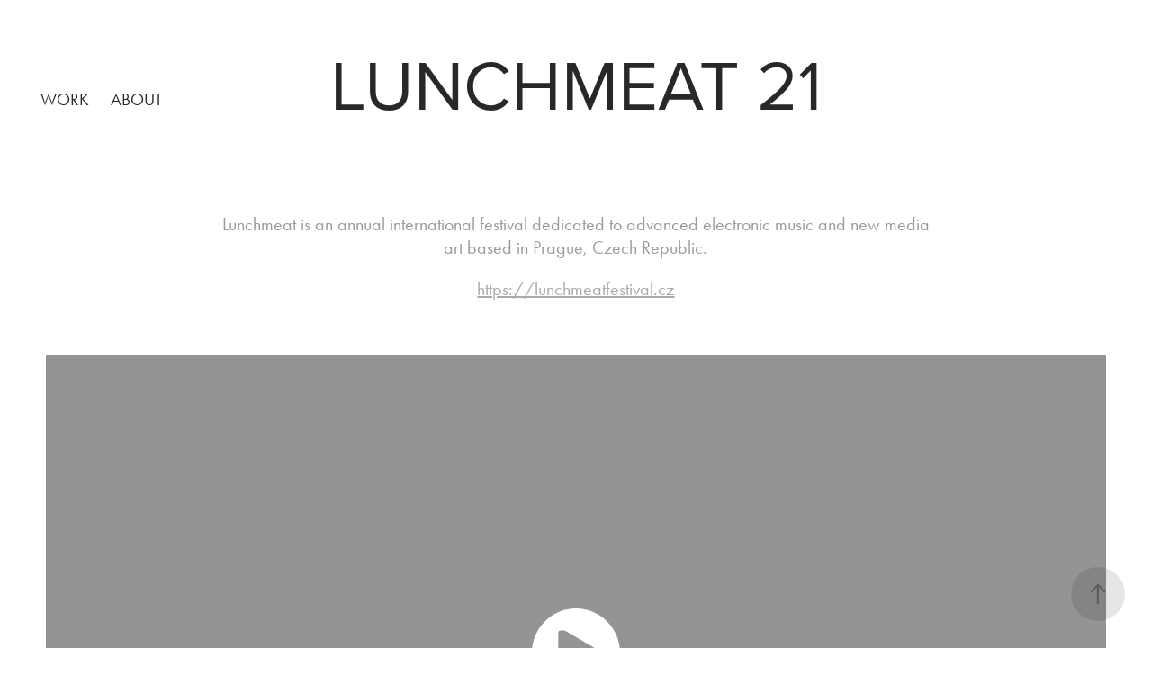

--- FILE ---
content_type: text/html; charset=utf-8
request_url: https://michalblecha.com/lnchmt21
body_size: 8249
content:
<!DOCTYPE HTML>
<html lang="en-US">
<head>
  <meta charset="UTF-8" />
  <meta name="viewport" content="width=device-width, initial-scale=1" />
      <meta name="keywords"  content="lunchmeat,lunchmeat festival,lnchmt,lunchmeat 21,lunchmeat 2022,techno,techno Prague,fuchs2,fuchs 2,ankali,Ankali prague,electro prague,electro,club,aquarian,deena abdelwahed,oliver torr,beytone,Helena Hauff,Jóhann Jóhannsson,Lyra Pramuk,Opium Hum,aftermovie,music aftermovie,music festival,michal blecha,Michal Blecha kamera,kameraman blecha,kameraman praha,cinematographer prague,dop,dop prague,director of photography" />
      <meta name="description"  content="Aftermovie of Lunchmeat Festival 2021" />
      <meta name="twitter:card"  content="summary_large_image" />
      <meta name="twitter:site"  content="@AdobePortfolio" />
      <meta  property="og:title" content="MICHAL BLECHA / Cinematographer - LUNCHMEAT 21" />
      <meta  property="og:description" content="Aftermovie of Lunchmeat Festival 2021" />
      <meta  property="og:image" content="https://cdn.myportfolio.com/5828d4d4-0146-4f64-a0a6-5c5661ef9814/8bed7ad1-171b-481a-a790-fd3b70b1b4d6_rwc_0x0x2946x1800x2946.png?h=c9e4eac5ded21a8b088bb86cdcde1f0c" />
      <link rel="icon" href="[data-uri]"  />
      <link rel="stylesheet" href="/dist/css/main.css" type="text/css" />
      <link rel="stylesheet" href="https://cdn.myportfolio.com/5828d4d4-0146-4f64-a0a6-5c5661ef9814/a32a20881fcb424bc65e7973cea89d681768251338.css?h=b9cc1645095c217297dfff6335fb850a" type="text/css" />
    <link rel="canonical" href="https://michalblecha.com/lnchmt21" />
      <title>MICHAL BLECHA / Cinematographer - LUNCHMEAT 21</title>
    <script type="text/javascript" src="//use.typekit.net/ik/[base64].js?cb=8dae7d4d979f383d5ca1dd118e49b6878a07c580" async onload="
    try {
      window.Typekit.load();
    } catch (e) {
      console.warn('Typekit not loaded.');
    }
    "></script>
</head>
  <body class="transition-enabled">  <div class='page-background-video page-background-video-with-panel'>
  </div>
  <div class="js-responsive-nav">
    <div class="responsive-nav">
      <div class="close-responsive-click-area js-close-responsive-nav">
        <div class="close-responsive-button"></div>
      </div>
          <nav class="nav-container" data-hover-hint="nav" data-hover-hint-placement="bottom-start">
                <div class="gallery-title"><a href="/home" >WORK</a></div>
      <div class="page-title">
        <a href="/about" >ABOUT</a>
      </div>
          </nav>
    </div>
  </div>
    <header class="site-header js-site-header  js-fixed-nav" data-context="theme.nav" data-hover-hint="nav" data-hover-hint-placement="top-start">
        <nav class="nav-container" data-hover-hint="nav" data-hover-hint-placement="bottom-start">
                <div class="gallery-title"><a href="/home" >WORK</a></div>
      <div class="page-title">
        <a href="/about" >ABOUT</a>
      </div>
        </nav>
        <div class="hamburger-click-area js-hamburger">
          <div class="hamburger">
            <i></i>
            <i></i>
            <i></i>
          </div>
        </div>
    </header>
    <div class="header-placeholder"></div>
        <div class="masthead js-masthead-fixed" data-context="page.masthead" data-hover-hint="mastheadOptions" data-hover-hint-placement="top-start">
          <div class="masthead-contents">
            <div class="masthead-text js-masthead-text">
              <div data-context="page.masthead" data-hover-hint="mastheadTitle"><h1 decorator="inlineTextEditable" contenteditable="false" class="js-inline-text-editable preserve-whitespace main-text rich-text module-text" data-text-keypath="customizations.masthead.title.text" value="LUNCHMEAT 21">LUNCHMEAT 21</h1></div>
              
              <div class="masthead-buttons">
                
              </div>
            </div>
          </div>
        </div>
        <div class="masthead-placeholder"></div>
  <div class="site-wrap cfix js-site-wrap">
    <div class="site-container">
      <div class="site-content e2e-site-content">
        <main>
  <div class="page-container" data-context="page.page.container" data-hover-hint="pageContainer">
    <section class="page standard-modules">
      <div class="page-content js-page-content" data-context="pages" data-identity="id:p62692961b9998eae1b3537d83385f7aed8bf021cdec197700c43d">
        <div id="project-canvas" class="js-project-modules modules content">
          <div id="project-modules">
              
              
              
              
              
              <div class="project-module module text project-module-text align- js-project-module e2e-site-project-module-text">
  <div class="rich-text js-text-editable module-text"><div>Lunchmeat is an annual international festival dedicated to advanced electronic music and new media art based in Prague, Czech Republic.</div><div><a href="https://lunchmeatfestival.cz" target="_self">https://lunchmeatfestival.cz</a><br></div></div>
</div>

              
              
              
              
              
              
              <div class="project-module module video project-module-video js-js-project-module">
    <div class="embed-dimensions" style="max-width: 1920px; max-height: 1080px; margin: 0 auto;">
    <div class="embed-aspect-ratio" style="padding-bottom: 56.25%; position: relative; height: 0px;">
        <iframe title="Video Player" class="embed-content" src="https://www-ccv.adobe.io/v1/player/ccv/8vTsSZzv66j/embed?bgcolor=%23191919&lazyLoading=true&api_key=BehancePro2View" frameborder="0" allowfullscreen style="position: absolute; top: 0; left: 0; width: 100%; height: 100%;"></iframe>
    </div>
    </div>

</div>

              
              
              
              
              
              
              
              
              
              
              
              
              <div class="project-module module text project-module-text align- js-project-module e2e-site-project-module-text" style="padding-top: 0px;
padding-bottom: 14px;
  width: 100%;
  max-width: 1222px;
  float: center;
  clear: both;
">
  <div class="rich-text js-text-editable module-text"><div style="text-align:left;"><br></div><div style="text-align:left;">cinematography: Michal Blecha &amp; Martin Janoušek<br>edit: Martin Janoušek<br></div><div style="text-align:left;">track by Aquarian </div></div>
</div>

              
              
              
              
              
              <div class="project-module module image project-module-image js-js-project-module"  style="padding-top: px;
padding-bottom: px;
">

  

  
     <div class="js-lightbox" data-src="https://cdn.myportfolio.com/5828d4d4-0146-4f64-a0a6-5c5661ef9814/caf8c1ad-3e23-498c-98b8-51e78c9bf2da.jpg?h=b791deb2d0c52272636d8d4b333f9056">
           <img
             class="js-lazy e2e-site-project-module-image"
             src="[data-uri]"
             data-src="https://cdn.myportfolio.com/5828d4d4-0146-4f64-a0a6-5c5661ef9814/caf8c1ad-3e23-498c-98b8-51e78c9bf2da_rw_1920.jpg?h=64352180bd65fa68d31bb3b8553eb7b6"
             data-srcset="https://cdn.myportfolio.com/5828d4d4-0146-4f64-a0a6-5c5661ef9814/caf8c1ad-3e23-498c-98b8-51e78c9bf2da_rw_600.jpg?h=075f19dbce12a3866c3062efa7f15523 600w,https://cdn.myportfolio.com/5828d4d4-0146-4f64-a0a6-5c5661ef9814/caf8c1ad-3e23-498c-98b8-51e78c9bf2da_rw_1200.jpg?h=7f720e5c2e28a8639339c1cb7320b7a9 1200w,https://cdn.myportfolio.com/5828d4d4-0146-4f64-a0a6-5c5661ef9814/caf8c1ad-3e23-498c-98b8-51e78c9bf2da_rw_1920.jpg?h=64352180bd65fa68d31bb3b8553eb7b6 1920w,"
             data-sizes="(max-width: 1920px) 100vw, 1920px"
             width="1920"
             height="0"
             style="padding-bottom: 56%; background: rgba(0, 0, 0, 0.03)"
             
           >
     </div>
  

</div>

              
              
              
              
              
              
              
              
          </div>
        </div>
      </div>
    </section>
          <section class="other-projects" data-context="page.page.other_pages" data-hover-hint="otherPages">
            <div class="title-wrapper">
              <div class="title-container">
                  <h3 class="other-projects-title preserve-whitespace">More more more...</h3>
              </div>
            </div>
            <div class="project-covers">
                  <a class="project-cover js-project-cover-touch hold-space" href="/meetfactory-live" data-context="pages" data-identity="id:p62f69a999ac2f51a4fdeb6ec55bbdbf79a4b18709a8dbecf1d7df">
                    <div class="cover-content-container">
                      <div class="cover-image-wrap">
                        <div class="cover-image">
                            <div class="cover cover-normal">

            <img
              class="cover__img js-lazy"
              src="https://cdn.myportfolio.com/5828d4d4-0146-4f64-a0a6-5c5661ef9814/99b3cb9f-8b28-4660-a67c-fa6cc08fdefe_carw_16x9x32.png?h=6f8cc4422ce43fb631fd7ee6afe06e92"
              data-src="https://cdn.myportfolio.com/5828d4d4-0146-4f64-a0a6-5c5661ef9814/99b3cb9f-8b28-4660-a67c-fa6cc08fdefe_car_16x9.png?h=3cdf02677dc0a1728087ef1b293fc194"
              data-srcset="https://cdn.myportfolio.com/5828d4d4-0146-4f64-a0a6-5c5661ef9814/99b3cb9f-8b28-4660-a67c-fa6cc08fdefe_carw_16x9x640.png?h=d521b89135f6b5f1f62ce5cfb404f11d 640w, https://cdn.myportfolio.com/5828d4d4-0146-4f64-a0a6-5c5661ef9814/99b3cb9f-8b28-4660-a67c-fa6cc08fdefe_carw_16x9x1280.png?h=cb2ce7f154d42ab89600ef3cddad85c7 1280w, https://cdn.myportfolio.com/5828d4d4-0146-4f64-a0a6-5c5661ef9814/99b3cb9f-8b28-4660-a67c-fa6cc08fdefe_carw_16x9x1366.png?h=05717453cc5e087a35ddf1c9b7e36ee7 1366w, https://cdn.myportfolio.com/5828d4d4-0146-4f64-a0a6-5c5661ef9814/99b3cb9f-8b28-4660-a67c-fa6cc08fdefe_carw_16x9x1920.png?h=c0cd1fa85f4ff292462837c94eccfcec 1920w, https://cdn.myportfolio.com/5828d4d4-0146-4f64-a0a6-5c5661ef9814/99b3cb9f-8b28-4660-a67c-fa6cc08fdefe_carw_16x9x2560.png?h=5a53dc7f1d86e2ad71ab60a83aa03112 2560w, https://cdn.myportfolio.com/5828d4d4-0146-4f64-a0a6-5c5661ef9814/99b3cb9f-8b28-4660-a67c-fa6cc08fdefe_carw_16x9x5120.png?h=627d4818c127e07bc30ed5e25b998dba 5120w"
              data-sizes="(max-width: 540px) 100vw, (max-width: 768px) 50vw, calc(1400px / 4)"
            >
                                      </div>
                        </div>
                      </div>
                      <div class="details-wrap">
                        <div class="details">
                          <div class="details-inner">
                              <div class="title preserve-whitespace">MEETFACTORY LIVE</div>
                              <div class="custom1 preserve-whitespace">AFTERMOVIE</div>
                          </div>
                        </div>
                      </div>
                    </div>
                  </a>
                  <a class="project-cover js-project-cover-touch hold-space" href="/alma" data-context="pages" data-identity="id:p67d31415598736709db9d0a0094f64585c5a1d0eaed0e30c623fc">
                    <div class="cover-content-container">
                      <div class="cover-image-wrap">
                        <div class="cover-image">
                            <div class="cover cover-normal">

            <img
              class="cover__img js-lazy"
              src="https://cdn.myportfolio.com/5828d4d4-0146-4f64-a0a6-5c5661ef9814/f4196cc7-b35f-4949-a769-f2aa19db3974_rwc_0x24x1820x1025x32.jpg?h=4e063d68aa3bd9674e3434085fba2505"
              data-src="https://cdn.myportfolio.com/5828d4d4-0146-4f64-a0a6-5c5661ef9814/f4196cc7-b35f-4949-a769-f2aa19db3974_rwc_0x24x1820x1025x1820.jpg?h=edc284801024b3e7d19c78f39a82f9f4"
              data-srcset="https://cdn.myportfolio.com/5828d4d4-0146-4f64-a0a6-5c5661ef9814/f4196cc7-b35f-4949-a769-f2aa19db3974_rwc_0x24x1820x1025x640.jpg?h=fc88bce1efc3f7e3e3d76eb3adc20d7c 640w, https://cdn.myportfolio.com/5828d4d4-0146-4f64-a0a6-5c5661ef9814/f4196cc7-b35f-4949-a769-f2aa19db3974_rwc_0x24x1820x1025x1280.jpg?h=65335778a962fe51277a80bad2bd85bf 1280w, https://cdn.myportfolio.com/5828d4d4-0146-4f64-a0a6-5c5661ef9814/f4196cc7-b35f-4949-a769-f2aa19db3974_rwc_0x24x1820x1025x1366.jpg?h=a670ba1473f2ef6cb6d10a43ef378e15 1366w, https://cdn.myportfolio.com/5828d4d4-0146-4f64-a0a6-5c5661ef9814/f4196cc7-b35f-4949-a769-f2aa19db3974_rwc_0x24x1820x1025x1820.jpg?h=edc284801024b3e7d19c78f39a82f9f4 1920w, https://cdn.myportfolio.com/5828d4d4-0146-4f64-a0a6-5c5661ef9814/f4196cc7-b35f-4949-a769-f2aa19db3974_rwc_0x24x1820x1025x1820.jpg?h=edc284801024b3e7d19c78f39a82f9f4 2560w, https://cdn.myportfolio.com/5828d4d4-0146-4f64-a0a6-5c5661ef9814/f4196cc7-b35f-4949-a769-f2aa19db3974_rwc_0x24x1820x1025x1820.jpg?h=edc284801024b3e7d19c78f39a82f9f4 5120w"
              data-sizes="(max-width: 540px) 100vw, (max-width: 768px) 50vw, calc(1400px / 4)"
            >
                                      </div>
                        </div>
                      </div>
                      <div class="details-wrap">
                        <div class="details">
                          <div class="details-inner">
                              <div class="title preserve-whitespace">ALMA</div>
                              
                          </div>
                        </div>
                      </div>
                    </div>
                  </a>
                  <a class="project-cover js-project-cover-touch hold-space" href="/stonytellers" data-context="pages" data-identity="id:p61f6f056477ac502a860fb9b405689bb9f127f688921be1ff7475">
                    <div class="cover-content-container">
                      <div class="cover-image-wrap">
                        <div class="cover-image">
                            <div class="cover cover-normal">

            <img
              class="cover__img js-lazy"
              src="https://cdn.myportfolio.com/5828d4d4-0146-4f64-a0a6-5c5661ef9814/9edf9c44-5c74-484d-9e13-ea02166d9339_rwc_72x40x1778x1002x32.jpg?h=ce78d604bb3c7d0a2048e3b768d02dd0"
              data-src="https://cdn.myportfolio.com/5828d4d4-0146-4f64-a0a6-5c5661ef9814/9edf9c44-5c74-484d-9e13-ea02166d9339_rwc_72x40x1778x1002x1778.jpg?h=dd39949717c903f00d1ce7ca6a3ad23d"
              data-srcset="https://cdn.myportfolio.com/5828d4d4-0146-4f64-a0a6-5c5661ef9814/9edf9c44-5c74-484d-9e13-ea02166d9339_rwc_72x40x1778x1002x640.jpg?h=66a458b6041bdd215798c47234f37c75 640w, https://cdn.myportfolio.com/5828d4d4-0146-4f64-a0a6-5c5661ef9814/9edf9c44-5c74-484d-9e13-ea02166d9339_rwc_72x40x1778x1002x1280.jpg?h=e2ef480818529a5a0193f3f92ef3e699 1280w, https://cdn.myportfolio.com/5828d4d4-0146-4f64-a0a6-5c5661ef9814/9edf9c44-5c74-484d-9e13-ea02166d9339_rwc_72x40x1778x1002x1366.jpg?h=583bb7d2e7d952a03536b16215af2a96 1366w, https://cdn.myportfolio.com/5828d4d4-0146-4f64-a0a6-5c5661ef9814/9edf9c44-5c74-484d-9e13-ea02166d9339_rwc_72x40x1778x1002x1920.jpg?h=cb7049bb5d971e0ac8c65b13969ae748 1920w, https://cdn.myportfolio.com/5828d4d4-0146-4f64-a0a6-5c5661ef9814/9edf9c44-5c74-484d-9e13-ea02166d9339_rwc_72x40x1778x1002x1778.jpg?h=dd39949717c903f00d1ce7ca6a3ad23d 2560w, https://cdn.myportfolio.com/5828d4d4-0146-4f64-a0a6-5c5661ef9814/9edf9c44-5c74-484d-9e13-ea02166d9339_rwc_72x40x1778x1002x1778.jpg?h=dd39949717c903f00d1ce7ca6a3ad23d 5120w"
              data-sizes="(max-width: 540px) 100vw, (max-width: 768px) 50vw, calc(1400px / 4)"
            >
                                      </div>
                        </div>
                      </div>
                      <div class="details-wrap">
                        <div class="details">
                          <div class="details-inner">
                              <div class="title preserve-whitespace">STONYTELLERS</div>
                              <div class="custom1 preserve-whitespace"> Garage Museum of Contemporary Art / Moscow</div>
                          </div>
                        </div>
                      </div>
                    </div>
                  </a>
                  <a class="project-cover js-project-cover-touch hold-space" href="/sega-bodega-prague" data-context="pages" data-identity="id:p63270d0f805d03957c2cb8e2c7103ae498e6ee97d446728dd1462">
                    <div class="cover-content-container">
                      <div class="cover-image-wrap">
                        <div class="cover-image">
                            <div class="cover cover-normal">

            <img
              class="cover__img js-lazy"
              src="https://cdn.myportfolio.com/5828d4d4-0146-4f64-a0a6-5c5661ef9814/b81a2106-aea9-48cf-bec2-8308a70905c4_carw_16x9x32.png?h=bf0af1bfaeb7474aa9e986c2fb97d3b1"
              data-src="https://cdn.myportfolio.com/5828d4d4-0146-4f64-a0a6-5c5661ef9814/b81a2106-aea9-48cf-bec2-8308a70905c4_car_16x9.png?h=bec4bf47c4518f8a062d4711e0540ca0"
              data-srcset="https://cdn.myportfolio.com/5828d4d4-0146-4f64-a0a6-5c5661ef9814/b81a2106-aea9-48cf-bec2-8308a70905c4_carw_16x9x640.png?h=f8e9b3e06d01e080edf3085db7119515 640w, https://cdn.myportfolio.com/5828d4d4-0146-4f64-a0a6-5c5661ef9814/b81a2106-aea9-48cf-bec2-8308a70905c4_carw_16x9x1280.png?h=82447edcfa9c02f020fbde56883f7f2e 1280w, https://cdn.myportfolio.com/5828d4d4-0146-4f64-a0a6-5c5661ef9814/b81a2106-aea9-48cf-bec2-8308a70905c4_carw_16x9x1366.png?h=f3b861d0fbee4eefb0f9cbedd68a28ad 1366w, https://cdn.myportfolio.com/5828d4d4-0146-4f64-a0a6-5c5661ef9814/b81a2106-aea9-48cf-bec2-8308a70905c4_carw_16x9x1920.png?h=cb61891f236e47237af1165e379c355a 1920w, https://cdn.myportfolio.com/5828d4d4-0146-4f64-a0a6-5c5661ef9814/b81a2106-aea9-48cf-bec2-8308a70905c4_carw_16x9x2560.png?h=5a5bfcee12d0da4ed25b41760d467b20 2560w, https://cdn.myportfolio.com/5828d4d4-0146-4f64-a0a6-5c5661ef9814/b81a2106-aea9-48cf-bec2-8308a70905c4_carw_16x9x5120.png?h=a7b839c89cb8f5b57ae14d4e51fd518b 5120w"
              data-sizes="(max-width: 540px) 100vw, (max-width: 768px) 50vw, calc(1400px / 4)"
            >
                                      </div>
                        </div>
                      </div>
                      <div class="details-wrap">
                        <div class="details">
                          <div class="details-inner">
                              <div class="title preserve-whitespace">SEGA BODEGA LIVE</div>
                              <div class="custom1 preserve-whitespace">TEASER LIVE</div>
                          </div>
                        </div>
                      </div>
                    </div>
                  </a>
                  <a class="project-cover js-project-cover-touch hold-space" href="/t-mobile-2" data-context="pages" data-identity="id:p6612a5ad0379f92597c5b11b8e6bc2c50fc3728ee30366322b06d">
                    <div class="cover-content-container">
                      <div class="cover-image-wrap">
                        <div class="cover-image">
                            <div class="cover cover-normal">

            <img
              class="cover__img js-lazy"
              src="https://cdn.myportfolio.com/5828d4d4-0146-4f64-a0a6-5c5661ef9814/4af9cada-c085-44d0-9618-0bf45687187c_rwc_0x164x3024x1704x32.jpg?h=00601dfa8885181384ea5431ecd59ea7"
              data-src="https://cdn.myportfolio.com/5828d4d4-0146-4f64-a0a6-5c5661ef9814/4af9cada-c085-44d0-9618-0bf45687187c_rwc_0x164x3024x1704x3024.jpg?h=d66500d7fb6ad42dc5e1f4cb834f9c48"
              data-srcset="https://cdn.myportfolio.com/5828d4d4-0146-4f64-a0a6-5c5661ef9814/4af9cada-c085-44d0-9618-0bf45687187c_rwc_0x164x3024x1704x640.jpg?h=3ba07a0d9b38d4b9b540abb014d2783a 640w, https://cdn.myportfolio.com/5828d4d4-0146-4f64-a0a6-5c5661ef9814/4af9cada-c085-44d0-9618-0bf45687187c_rwc_0x164x3024x1704x1280.jpg?h=e2b48cfa8464c45437ccd1e986850d84 1280w, https://cdn.myportfolio.com/5828d4d4-0146-4f64-a0a6-5c5661ef9814/4af9cada-c085-44d0-9618-0bf45687187c_rwc_0x164x3024x1704x1366.jpg?h=5f83dcecc0329ff64b796129e41f864d 1366w, https://cdn.myportfolio.com/5828d4d4-0146-4f64-a0a6-5c5661ef9814/4af9cada-c085-44d0-9618-0bf45687187c_rwc_0x164x3024x1704x1920.jpg?h=6d5b598ae83ba6b7c82a2413f3a657b8 1920w, https://cdn.myportfolio.com/5828d4d4-0146-4f64-a0a6-5c5661ef9814/4af9cada-c085-44d0-9618-0bf45687187c_rwc_0x164x3024x1704x2560.jpg?h=9f5e2d60b40e5dbb1476b8c0596c8001 2560w, https://cdn.myportfolio.com/5828d4d4-0146-4f64-a0a6-5c5661ef9814/4af9cada-c085-44d0-9618-0bf45687187c_rwc_0x164x3024x1704x3024.jpg?h=d66500d7fb6ad42dc5e1f4cb834f9c48 5120w"
              data-sizes="(max-width: 540px) 100vw, (max-width: 768px) 50vw, calc(1400px / 4)"
            >
                                      </div>
                        </div>
                      </div>
                      <div class="details-wrap">
                        <div class="details">
                          <div class="details-inner">
                              <div class="title preserve-whitespace">T-MOBILE N3</div>
                              <div class="custom1 preserve-whitespace">BEHIND THE SCENES</div>
                          </div>
                        </div>
                      </div>
                    </div>
                  </a>
                  <a class="project-cover js-project-cover-touch hold-space" href="/t-mobile-next-1" data-context="pages" data-identity="id:p669f8fc971c4916406122050d230e2c9dce9edb385c965789974b">
                    <div class="cover-content-container">
                      <div class="cover-image-wrap">
                        <div class="cover-image">
                            <div class="cover cover-normal">

            <img
              class="cover__img js-lazy"
              src="https://cdn.myportfolio.com/5828d4d4-0146-4f64-a0a6-5c5661ef9814/6e6dc3c2-5b09-4134-8511-ca23e4ac921d_rwc_124x0x2742x1546x32.jpg?h=ce1d40269ef87f0e42397602bc15cc48"
              data-src="https://cdn.myportfolio.com/5828d4d4-0146-4f64-a0a6-5c5661ef9814/6e6dc3c2-5b09-4134-8511-ca23e4ac921d_rwc_124x0x2742x1546x2742.jpg?h=4033604a3ba99d4669c5386f5649f898"
              data-srcset="https://cdn.myportfolio.com/5828d4d4-0146-4f64-a0a6-5c5661ef9814/6e6dc3c2-5b09-4134-8511-ca23e4ac921d_rwc_124x0x2742x1546x640.jpg?h=f07be7b807d275635a4b58f1d82ac6b1 640w, https://cdn.myportfolio.com/5828d4d4-0146-4f64-a0a6-5c5661ef9814/6e6dc3c2-5b09-4134-8511-ca23e4ac921d_rwc_124x0x2742x1546x1280.jpg?h=3dfd865f6e9ffee4c654d6c43949ef35 1280w, https://cdn.myportfolio.com/5828d4d4-0146-4f64-a0a6-5c5661ef9814/6e6dc3c2-5b09-4134-8511-ca23e4ac921d_rwc_124x0x2742x1546x1366.jpg?h=e139e58186f773577777591b2cd481bc 1366w, https://cdn.myportfolio.com/5828d4d4-0146-4f64-a0a6-5c5661ef9814/6e6dc3c2-5b09-4134-8511-ca23e4ac921d_rwc_124x0x2742x1546x1920.jpg?h=625f38d5c246746a19818909c3e9c68d 1920w, https://cdn.myportfolio.com/5828d4d4-0146-4f64-a0a6-5c5661ef9814/6e6dc3c2-5b09-4134-8511-ca23e4ac921d_rwc_124x0x2742x1546x2560.jpg?h=771f44a8d1a7d11928816d454c187691 2560w, https://cdn.myportfolio.com/5828d4d4-0146-4f64-a0a6-5c5661ef9814/6e6dc3c2-5b09-4134-8511-ca23e4ac921d_rwc_124x0x2742x1546x2742.jpg?h=4033604a3ba99d4669c5386f5649f898 5120w"
              data-sizes="(max-width: 540px) 100vw, (max-width: 768px) 50vw, calc(1400px / 4)"
            >
                                      </div>
                        </div>
                      </div>
                      <div class="details-wrap">
                        <div class="details">
                          <div class="details-inner">
                              <div class="title preserve-whitespace">T-MOBILE N5</div>
                              <div class="custom1 preserve-whitespace">BEHIND THE SCENES</div>
                          </div>
                        </div>
                      </div>
                    </div>
                  </a>
                  <a class="project-cover js-project-cover-touch hold-space" href="/myage-advertisement" data-context="pages" data-identity="id:p630f8494e19ac4519d470ebb4603ae4b7cdeedc9faa7e0a165843">
                    <div class="cover-content-container">
                      <div class="cover-image-wrap">
                        <div class="cover-image">
                            <div class="cover cover-normal">

            <img
              class="cover__img js-lazy"
              src="https://cdn.myportfolio.com/5828d4d4-0146-4f64-a0a6-5c5661ef9814/5ff3715a-a073-46d1-8d73-83c5402b8b04_carw_16x9x32.png?h=b727fd0afc189d06136cd8752151d6db"
              data-src="https://cdn.myportfolio.com/5828d4d4-0146-4f64-a0a6-5c5661ef9814/5ff3715a-a073-46d1-8d73-83c5402b8b04_car_16x9.png?h=42abf8da6fb0450db79c8da6cb200b63"
              data-srcset="https://cdn.myportfolio.com/5828d4d4-0146-4f64-a0a6-5c5661ef9814/5ff3715a-a073-46d1-8d73-83c5402b8b04_carw_16x9x640.png?h=3b12161f9ea0c8d28c50dfbe0b6b1332 640w, https://cdn.myportfolio.com/5828d4d4-0146-4f64-a0a6-5c5661ef9814/5ff3715a-a073-46d1-8d73-83c5402b8b04_carw_16x9x1280.png?h=cc78aa08ddd35b4032b7155eb1e77699 1280w, https://cdn.myportfolio.com/5828d4d4-0146-4f64-a0a6-5c5661ef9814/5ff3715a-a073-46d1-8d73-83c5402b8b04_carw_16x9x1366.png?h=23fa3595916304288ad3f02e0788ac28 1366w, https://cdn.myportfolio.com/5828d4d4-0146-4f64-a0a6-5c5661ef9814/5ff3715a-a073-46d1-8d73-83c5402b8b04_carw_16x9x1920.png?h=393d20704be87d0161a9069e4a099b20 1920w, https://cdn.myportfolio.com/5828d4d4-0146-4f64-a0a6-5c5661ef9814/5ff3715a-a073-46d1-8d73-83c5402b8b04_carw_16x9x2560.png?h=7388a4ac47f8f09e403ae67592f6a2d6 2560w, https://cdn.myportfolio.com/5828d4d4-0146-4f64-a0a6-5c5661ef9814/5ff3715a-a073-46d1-8d73-83c5402b8b04_carw_16x9x5120.png?h=c5797cf353fbc7f2fe7123121ae1622b 5120w"
              data-sizes="(max-width: 540px) 100vw, (max-width: 768px) 50vw, calc(1400px / 4)"
            >
                                      </div>
                        </div>
                      </div>
                      <div class="details-wrap">
                        <div class="details">
                          <div class="details-inner">
                              <div class="title preserve-whitespace">MYAGE</div>
                              <div class="custom1 preserve-whitespace">ADVERTISEMENT</div>
                          </div>
                        </div>
                      </div>
                    </div>
                  </a>
                  <a class="project-cover js-project-cover-touch hold-space" href="/garden" data-context="pages" data-identity="id:p6612cadcc220c59256be3124fa3b880fed41ad655a02007c2e449">
                    <div class="cover-content-container">
                      <div class="cover-image-wrap">
                        <div class="cover-image">
                            <div class="cover cover-normal">

            <img
              class="cover__img js-lazy"
              src="https://cdn.myportfolio.com/5828d4d4-0146-4f64-a0a6-5c5661ef9814/b7d69bd4-3608-46f3-90f1-49af09b777fb_rwc_0x24x1064x599x32.png?h=5f43060f892fb42981458aa5cb5f4134"
              data-src="https://cdn.myportfolio.com/5828d4d4-0146-4f64-a0a6-5c5661ef9814/b7d69bd4-3608-46f3-90f1-49af09b777fb_rwc_0x24x1064x599x1064.png?h=8fa9cbef6145ce61a29ab2636b762458"
              data-srcset="https://cdn.myportfolio.com/5828d4d4-0146-4f64-a0a6-5c5661ef9814/b7d69bd4-3608-46f3-90f1-49af09b777fb_rwc_0x24x1064x599x640.png?h=7dcf2bd3cef46733d1e73c1f6f5e5a0b 640w, https://cdn.myportfolio.com/5828d4d4-0146-4f64-a0a6-5c5661ef9814/b7d69bd4-3608-46f3-90f1-49af09b777fb_rwc_0x24x1064x599x1064.png?h=8fa9cbef6145ce61a29ab2636b762458 1280w, https://cdn.myportfolio.com/5828d4d4-0146-4f64-a0a6-5c5661ef9814/b7d69bd4-3608-46f3-90f1-49af09b777fb_rwc_0x24x1064x599x1064.png?h=8fa9cbef6145ce61a29ab2636b762458 1366w, https://cdn.myportfolio.com/5828d4d4-0146-4f64-a0a6-5c5661ef9814/b7d69bd4-3608-46f3-90f1-49af09b777fb_rwc_0x24x1064x599x1064.png?h=8fa9cbef6145ce61a29ab2636b762458 1920w, https://cdn.myportfolio.com/5828d4d4-0146-4f64-a0a6-5c5661ef9814/b7d69bd4-3608-46f3-90f1-49af09b777fb_rwc_0x24x1064x599x1064.png?h=8fa9cbef6145ce61a29ab2636b762458 2560w, https://cdn.myportfolio.com/5828d4d4-0146-4f64-a0a6-5c5661ef9814/b7d69bd4-3608-46f3-90f1-49af09b777fb_rwc_0x24x1064x599x1064.png?h=8fa9cbef6145ce61a29ab2636b762458 5120w"
              data-sizes="(max-width: 540px) 100vw, (max-width: 768px) 50vw, calc(1400px / 4)"
            >
                                      </div>
                        </div>
                      </div>
                      <div class="details-wrap">
                        <div class="details">
                          <div class="details-inner">
                              <div class="title preserve-whitespace">GARDEN</div>
                              <div class="custom1 preserve-whitespace">STUDIO VISIT</div>
                          </div>
                        </div>
                      </div>
                    </div>
                  </a>
                  <a class="project-cover js-project-cover-touch hold-space" href="/the-chemistry-gallery-oliva-uksa" data-context="pages" data-identity="id:p66cdb55eeba0ae8655462adf7b86ab1906c1d3138ec657aa39125">
                    <div class="cover-content-container">
                      <div class="cover-image-wrap">
                        <div class="cover-image">
                            <div class="cover cover-normal">

            <img
              class="cover__img js-lazy"
              src="https://cdn.myportfolio.com/5828d4d4-0146-4f64-a0a6-5c5661ef9814/66f4cdf2-23bf-47f1-a7b4-e5987d5bf79c_rwc_0x231x1062x598x32.jpg?h=7838494755b88af84bda1a1e45766976"
              data-src="https://cdn.myportfolio.com/5828d4d4-0146-4f64-a0a6-5c5661ef9814/66f4cdf2-23bf-47f1-a7b4-e5987d5bf79c_rwc_0x231x1062x598x1062.jpg?h=b7cee08318e902466d20bf9faa16dd6b"
              data-srcset="https://cdn.myportfolio.com/5828d4d4-0146-4f64-a0a6-5c5661ef9814/66f4cdf2-23bf-47f1-a7b4-e5987d5bf79c_rwc_0x231x1062x598x640.jpg?h=e96aa8247503ce1a423612b4c09c187f 640w, https://cdn.myportfolio.com/5828d4d4-0146-4f64-a0a6-5c5661ef9814/66f4cdf2-23bf-47f1-a7b4-e5987d5bf79c_rwc_0x231x1062x598x1062.jpg?h=b7cee08318e902466d20bf9faa16dd6b 1280w, https://cdn.myportfolio.com/5828d4d4-0146-4f64-a0a6-5c5661ef9814/66f4cdf2-23bf-47f1-a7b4-e5987d5bf79c_rwc_0x231x1062x598x1062.jpg?h=b7cee08318e902466d20bf9faa16dd6b 1366w, https://cdn.myportfolio.com/5828d4d4-0146-4f64-a0a6-5c5661ef9814/66f4cdf2-23bf-47f1-a7b4-e5987d5bf79c_rwc_0x231x1062x598x1062.jpg?h=b7cee08318e902466d20bf9faa16dd6b 1920w, https://cdn.myportfolio.com/5828d4d4-0146-4f64-a0a6-5c5661ef9814/66f4cdf2-23bf-47f1-a7b4-e5987d5bf79c_rwc_0x231x1062x598x1062.jpg?h=b7cee08318e902466d20bf9faa16dd6b 2560w, https://cdn.myportfolio.com/5828d4d4-0146-4f64-a0a6-5c5661ef9814/66f4cdf2-23bf-47f1-a7b4-e5987d5bf79c_rwc_0x231x1062x598x1062.jpg?h=b7cee08318e902466d20bf9faa16dd6b 5120w"
              data-sizes="(max-width: 540px) 100vw, (max-width: 768px) 50vw, calc(1400px / 4)"
            >
                                      </div>
                        </div>
                      </div>
                      <div class="details-wrap">
                        <div class="details">
                          <div class="details-inner">
                              <div class="title preserve-whitespace">OLIVA &amp; UKSA</div>
                              <div class="custom1 preserve-whitespace">STUDIO VISIT</div>
                          </div>
                        </div>
                      </div>
                    </div>
                  </a>
                  <a class="project-cover js-project-cover-touch hold-space" href="/zeleni-tv-spot" data-context="pages" data-identity="id:p67c8d8b1179fdca87e0e8d5369bf259c3752aaa56c1e0bcb02a36">
                    <div class="cover-content-container">
                      <div class="cover-image-wrap">
                        <div class="cover-image">
                            <div class="cover cover-normal">

            <img
              class="cover__img js-lazy"
              src="https://cdn.myportfolio.com/5828d4d4-0146-4f64-a0a6-5c5661ef9814/573859fc-4382-4d92-bc73-313f8745db79_rwc_0x0x3832x2160x32.jpg?h=5478b0d4e23ebb76f80905448cfb56d6"
              data-src="https://cdn.myportfolio.com/5828d4d4-0146-4f64-a0a6-5c5661ef9814/573859fc-4382-4d92-bc73-313f8745db79_rwc_0x0x3832x2160x3832.jpg?h=440e2887f4f4c46467d7c6c75d306d94"
              data-srcset="https://cdn.myportfolio.com/5828d4d4-0146-4f64-a0a6-5c5661ef9814/573859fc-4382-4d92-bc73-313f8745db79_rwc_0x0x3832x2160x640.jpg?h=6580f5ce3da6b95a222d9260a63eff0e 640w, https://cdn.myportfolio.com/5828d4d4-0146-4f64-a0a6-5c5661ef9814/573859fc-4382-4d92-bc73-313f8745db79_rwc_0x0x3832x2160x1280.jpg?h=832e4613ba445afbd21a7fa5819883de 1280w, https://cdn.myportfolio.com/5828d4d4-0146-4f64-a0a6-5c5661ef9814/573859fc-4382-4d92-bc73-313f8745db79_rwc_0x0x3832x2160x1366.jpg?h=c44269a4efff90e2e959c2f9431d5a7b 1366w, https://cdn.myportfolio.com/5828d4d4-0146-4f64-a0a6-5c5661ef9814/573859fc-4382-4d92-bc73-313f8745db79_rwc_0x0x3832x2160x1920.jpg?h=95c25ac208fb78927eed7f4c693a1eb0 1920w, https://cdn.myportfolio.com/5828d4d4-0146-4f64-a0a6-5c5661ef9814/573859fc-4382-4d92-bc73-313f8745db79_rwc_0x0x3832x2160x2560.jpg?h=c25a6b553cd08c2c10a87b14bb6c543d 2560w, https://cdn.myportfolio.com/5828d4d4-0146-4f64-a0a6-5c5661ef9814/573859fc-4382-4d92-bc73-313f8745db79_rwc_0x0x3832x2160x3832.jpg?h=440e2887f4f4c46467d7c6c75d306d94 5120w"
              data-sizes="(max-width: 540px) 100vw, (max-width: 768px) 50vw, calc(1400px / 4)"
            >
                                      </div>
                        </div>
                      </div>
                      <div class="details-wrap">
                        <div class="details">
                          <div class="details-inner">
                              <div class="title preserve-whitespace">Zelení TV Spot</div>
                              
                          </div>
                        </div>
                      </div>
                    </div>
                  </a>
            </div>
          </section>
        <section class="back-to-top" data-hover-hint="backToTop">
          <a href="#"><span class="arrow">&uarr;</span><span class="preserve-whitespace">Back to Top</span></a>
        </section>
        <a class="back-to-top-fixed js-back-to-top back-to-top-fixed-with-panel" data-hover-hint="backToTop" data-hover-hint-placement="top-start" href="#">
          <svg version="1.1" id="Layer_1" xmlns="http://www.w3.org/2000/svg" xmlns:xlink="http://www.w3.org/1999/xlink" x="0px" y="0px"
           viewBox="0 0 26 26" style="enable-background:new 0 0 26 26;" xml:space="preserve" class="icon icon-back-to-top">
          <g>
            <path d="M13.8,1.3L21.6,9c0.1,0.1,0.1,0.3,0.2,0.4c0.1,0.1,0.1,0.3,0.1,0.4s0,0.3-0.1,0.4c-0.1,0.1-0.1,0.3-0.3,0.4
              c-0.1,0.1-0.2,0.2-0.4,0.3c-0.2,0.1-0.3,0.1-0.4,0.1c-0.1,0-0.3,0-0.4-0.1c-0.2-0.1-0.3-0.2-0.4-0.3L14.2,5l0,19.1
              c0,0.2-0.1,0.3-0.1,0.5c0,0.1-0.1,0.3-0.3,0.4c-0.1,0.1-0.2,0.2-0.4,0.3c-0.1,0.1-0.3,0.1-0.5,0.1c-0.1,0-0.3,0-0.4-0.1
              c-0.1-0.1-0.3-0.1-0.4-0.3c-0.1-0.1-0.2-0.2-0.3-0.4c-0.1-0.1-0.1-0.3-0.1-0.5l0-19.1l-5.7,5.7C6,10.8,5.8,10.9,5.7,11
              c-0.1,0.1-0.3,0.1-0.4,0.1c-0.2,0-0.3,0-0.4-0.1c-0.1-0.1-0.3-0.2-0.4-0.3c-0.1-0.1-0.1-0.2-0.2-0.4C4.1,10.2,4,10.1,4.1,9.9
              c0-0.1,0-0.3,0.1-0.4c0-0.1,0.1-0.3,0.3-0.4l7.7-7.8c0.1,0,0.2-0.1,0.2-0.1c0,0,0.1-0.1,0.2-0.1c0.1,0,0.2,0,0.2-0.1
              c0.1,0,0.1,0,0.2,0c0,0,0.1,0,0.2,0c0.1,0,0.2,0,0.2,0.1c0.1,0,0.1,0.1,0.2,0.1C13.7,1.2,13.8,1.2,13.8,1.3z"/>
          </g>
          </svg>
        </a>
  </div>
              <footer class="site-footer" data-hover-hint="footer">
                  <div class="social pf-footer-social" data-context="theme.footer" data-hover-hint="footerSocialIcons">
                    <ul>
                            <li>
                              <a href="https://www.linkedin.com/in/michalblecha/" target="_blank">
                                <svg version="1.1" id="Layer_1" xmlns="http://www.w3.org/2000/svg" xmlns:xlink="http://www.w3.org/1999/xlink" viewBox="0 0 30 24" style="enable-background:new 0 0 30 24;" xml:space="preserve" class="icon">
                                <path id="path-1_24_" d="M19.6,19v-5.8c0-1.4-0.5-2.4-1.7-2.4c-1,0-1.5,0.7-1.8,1.3C16,12.3,16,12.6,16,13v6h-3.4
                                  c0,0,0.1-9.8,0-10.8H16v1.5c0,0,0,0,0,0h0v0C16.4,9,17.2,7.9,19,7.9c2.3,0,4,1.5,4,4.9V19H19.6z M8.9,6.7L8.9,6.7
                                  C7.7,6.7,7,5.9,7,4.9C7,3.8,7.8,3,8.9,3s1.9,0.8,1.9,1.9C10.9,5.9,10.1,6.7,8.9,6.7z M10.6,19H7.2V8.2h3.4V19z"/>
                                </svg>
                              </a>
                            </li>
                            <li>
                              <a href="https://www.instagram.com/michal.blecha/" target="_blank">
                                <svg version="1.1" id="Layer_1" xmlns="http://www.w3.org/2000/svg" xmlns:xlink="http://www.w3.org/1999/xlink" viewBox="0 0 30 24" style="enable-background:new 0 0 30 24;" xml:space="preserve" class="icon">
                                <g>
                                  <path d="M15,5.4c2.1,0,2.4,0,3.2,0c0.8,0,1.2,0.2,1.5,0.3c0.4,0.1,0.6,0.3,0.9,0.6c0.3,0.3,0.5,0.5,0.6,0.9
                                    c0.1,0.3,0.2,0.7,0.3,1.5c0,0.8,0,1.1,0,3.2s0,2.4,0,3.2c0,0.8-0.2,1.2-0.3,1.5c-0.1,0.4-0.3,0.6-0.6,0.9c-0.3,0.3-0.5,0.5-0.9,0.6
                                    c-0.3,0.1-0.7,0.2-1.5,0.3c-0.8,0-1.1,0-3.2,0s-2.4,0-3.2,0c-0.8,0-1.2-0.2-1.5-0.3c-0.4-0.1-0.6-0.3-0.9-0.6
                                    c-0.3-0.3-0.5-0.5-0.6-0.9c-0.1-0.3-0.2-0.7-0.3-1.5c0-0.8,0-1.1,0-3.2s0-2.4,0-3.2c0-0.8,0.2-1.2,0.3-1.5c0.1-0.4,0.3-0.6,0.6-0.9
                                    c0.3-0.3,0.5-0.5,0.9-0.6c0.3-0.1,0.7-0.2,1.5-0.3C12.6,5.4,12.9,5.4,15,5.4 M15,4c-2.2,0-2.4,0-3.3,0c-0.9,0-1.4,0.2-1.9,0.4
                                    c-0.5,0.2-1,0.5-1.4,0.9C7.9,5.8,7.6,6.2,7.4,6.8C7.2,7.3,7.1,7.9,7,8.7C7,9.6,7,9.8,7,12s0,2.4,0,3.3c0,0.9,0.2,1.4,0.4,1.9
                                    c0.2,0.5,0.5,1,0.9,1.4c0.4,0.4,0.9,0.7,1.4,0.9c0.5,0.2,1.1,0.3,1.9,0.4c0.9,0,1.1,0,3.3,0s2.4,0,3.3,0c0.9,0,1.4-0.2,1.9-0.4
                                    c0.5-0.2,1-0.5,1.4-0.9c0.4-0.4,0.7-0.9,0.9-1.4c0.2-0.5,0.3-1.1,0.4-1.9c0-0.9,0-1.1,0-3.3s0-2.4,0-3.3c0-0.9-0.2-1.4-0.4-1.9
                                    c-0.2-0.5-0.5-1-0.9-1.4c-0.4-0.4-0.9-0.7-1.4-0.9c-0.5-0.2-1.1-0.3-1.9-0.4C17.4,4,17.2,4,15,4L15,4L15,4z"/>
                                  <path d="M15,7.9c-2.3,0-4.1,1.8-4.1,4.1s1.8,4.1,4.1,4.1s4.1-1.8,4.1-4.1S17.3,7.9,15,7.9L15,7.9z M15,14.7c-1.5,0-2.7-1.2-2.7-2.7
                                    c0-1.5,1.2-2.7,2.7-2.7s2.7,1.2,2.7,2.7C17.7,13.5,16.5,14.7,15,14.7L15,14.7z"/>
                                  <path d="M20.2,7.7c0,0.5-0.4,1-1,1s-1-0.4-1-1s0.4-1,1-1S20.2,7.2,20.2,7.7L20.2,7.7z"/>
                                </g>
                                </svg>
                              </a>
                            </li>
                            <li>
                              <a href="mailto:hello@michalblecha.com">
                                <svg version="1.1" id="Layer_1" xmlns="http://www.w3.org/2000/svg" xmlns:xlink="http://www.w3.org/1999/xlink" x="0px" y="0px" viewBox="0 0 30 24" style="enable-background:new 0 0 30 24;" xml:space="preserve" class="icon">
                                  <g>
                                    <path d="M15,13L7.1,7.1c0-0.5,0.4-1,1-1h13.8c0.5,0,1,0.4,1,1L15,13z M15,14.8l7.9-5.9v8.1c0,0.5-0.4,1-1,1H8.1c-0.5,0-1-0.4-1-1 V8.8L15,14.8z"/>
                                  </g>
                                </svg>
                              </a>
                            </li>
                    </ul>
                  </div>
                <div class="footer-text">
                  CAN'T WAIT TO CONTACT ME? Click above or really faaast here: hello@michalblecha.com
                </div>
              </footer>
        </main>
      </div>
    </div>
  </div>
</body>
<script type="text/javascript">
  // fix for Safari's back/forward cache
  window.onpageshow = function(e) {
    if (e.persisted) { window.location.reload(); }
  };
</script>
  <script type="text/javascript">var __config__ = {"page_id":"p62692961b9998eae1b3537d83385f7aed8bf021cdec197700c43d","theme":{"name":"marta\/ludwig"},"pageTransition":true,"linkTransition":true,"disableDownload":true,"localizedValidationMessages":{"required":"This field is required","Email":"This field must be a valid email address"},"lightbox":{"enabled":true,"color":{"opacity":0.94,"hex":"#fff"}},"cookie_banner":{"enabled":false},"googleAnalytics":{"trackingCode":"G-YZFMTHJFSG","anonymization":false}};</script>
  <script type="text/javascript" src="/site/translations?cb=8dae7d4d979f383d5ca1dd118e49b6878a07c580"></script>
  <script type="text/javascript" src="/dist/js/main.js?cb=8dae7d4d979f383d5ca1dd118e49b6878a07c580"></script>
</html>


--- FILE ---
content_type: text/html
request_url: https://www-ccv.adobe.io/v1/player/ccv/8vTsSZzv66j/embed?bgcolor=%23191919&lazyLoading=true&api_key=BehancePro2View
body_size: 2389
content:
<!DOCTYPE html>
<html lang="en">
<head>
    <meta http-equiv="X-UA-Compatible" content="IE=edge">
    <!-- NREUM: (1) -->
    <meta http-equiv="Content-Type" content="text/html; charset=utf-8" />
    <meta name="viewport" content="initial-scale=1.0, maximum-scale=1.0, user-scalable=no, width=device-width" />
    <!-- change title to match the h1 heading -->
    <title>Creative Cloud Player (HLS-everywhere Player)</title>
    <script src="https://cdnjs.cloudflare.com/ajax/libs/jquery/3.4.1/jquery.min.js"></script>
    <script src="https://use.typekit.net/wna4qxf.js"></script>
    <script src="https://www-ccv.adobe.io/build27581570/resource/ccv/js/ingest.min.js"></script>
    <script src="https://cdnjs.cloudflare.com/ajax/libs/babel-polyfill/7.2.5/polyfill.min.js"></script>
    <script src="https://www-ccv.adobe.io/build27581570/resource/ccv/js/video.min.js"></script>
    <script src="https://www-ccv.adobe.io/build27581570/resource/ccv/js/videojs-media-sources.js"></script>
    <script src="https://www-ccv.adobe.io/build27581570/resource/ccv/js/ccv-betaplayer.min.js"></script>
    <script src="https://www-ccv.adobe.io/build27581570/resource/ccv/js/VisitorAPI.js"></script>
    <style type="text/css">
        html {
            overflow: hidden
        }
        body {
            width: 100%;
            height: 100%;
            margin: 0px;
            padding: 0px;
            display: block;
            font-family: adobe-clean, 'Helvetica Neue', Helvetica, Arial, sans-serif;
            overflow: hidden;
            position: absolute
        }
    </style>
    <script type="application/javascript">
        window.ccv$serverData = { "status": "ok", "rootDir": "https://www-ccv.adobe.io/build27581570/resource/ccv", "duration": 135, "settings_json": "json/default/config.json", "strings_json": "json/default/en.json", "ccvid": "8vTsSZzv66j", "clientid": "default", "language": "en", "posterframe": "https://cdn-prod-ccv.adobe.com/8vTsSZzv66j/image/8vTsSZzv66j_poster.jpg?hdnts=st%3D1769749587%7Eexp%3D1770008787%7Eacl%3D%2Fshared_assets%2Fimage%2F*%21%2Fz%2F8vTsSZzv66j%2Frend%2F*%21%2Fi%2F8vTsSZzv66j%2Frend%2F*%21%2F8vTsSZzv66j%2Frend%2F*%21%2F8vTsSZzv66j%2Fimage%2F*%21%2F8vTsSZzv66j%2Fcaptions%2F*%7Ehmac%3Da5342bea432ee43b559cfc54fe2956d53824b6d35bbea07919ba47633bd16639", "seriesthumbnail_sprite_url": "https://cdn-prod-ccv.adobe.com/8vTsSZzv66j/image/8vTsSZzv66j_sprite_0.jpg?hdnts=st%3D1769749587%7Eexp%3D1770008787%7Eacl%3D%2Fshared_assets%2Fimage%2F*%21%2Fz%2F8vTsSZzv66j%2Frend%2F*%21%2Fi%2F8vTsSZzv66j%2Frend%2F*%21%2F8vTsSZzv66j%2Frend%2F*%21%2F8vTsSZzv66j%2Fimage%2F*%21%2F8vTsSZzv66j%2Fcaptions%2F*%7Ehmac%3Da5342bea432ee43b559cfc54fe2956d53824b6d35bbea07919ba47633bd16639", "thumbnail_per_sprite": 50, "total_number_of_sprites": 2, "series_thumbnail_frequency": 2, "series_thumbnail_width": 160, "series_thumbnail_height": 90, "displayThumbnails": true, "wwwhost": "https://www-ccv.adobe.io/v1/player/ccv/8vTsSZzv66j?api_key=BehancePro2View", "info": "https://www-ccv.adobe.io/v1/player/ccv/8vTsSZzv66j/info?api_key=BehancePro2View", "m3u8URL": "https://cdn-prod-ccv.adobe.com/8vTsSZzv66j/rend/master.m3u8?hdnts=st%3D1769749587%7Eexp%3D1770008787%7Eacl%3D%2Fshared_assets%2Fimage%2F*%21%2Fz%2F8vTsSZzv66j%2Frend%2F*%21%2Fi%2F8vTsSZzv66j%2Frend%2F*%21%2F8vTsSZzv66j%2Frend%2F*%21%2F8vTsSZzv66j%2Fimage%2F*%21%2F8vTsSZzv66j%2Fcaptions%2F*%7Ehmac%3Da5342bea432ee43b559cfc54fe2956d53824b6d35bbea07919ba47633bd16639", "mp4URL": "https://cdn-prod-ccv.adobe.com/8vTsSZzv66j/rend/8vTsSZzv66j_576.mp4?hdnts=st%3D1769749587%7Eexp%3D1770008787%7Eacl%3D%2Fshared_assets%2Fimage%2F*%21%2Fz%2F8vTsSZzv66j%2Frend%2F*%21%2Fi%2F8vTsSZzv66j%2Frend%2F*%21%2F8vTsSZzv66j%2Frend%2F*%21%2F8vTsSZzv66j%2Fimage%2F*%21%2F8vTsSZzv66j%2Fcaptions%2F*%7Ehmac%3Da5342bea432ee43b559cfc54fe2956d53824b6d35bbea07919ba47633bd16639", "inputHeight": 1080, "inputWidth": 1920, "playCountBeacon": { "url": "https://www-ccv.adobe.io/v1/player/ccv/8vTsSZzv66j/firstplay", "type": "POST", "headers": { "Content-Type": "application/json", "X-Api-Key": "BehancePro2View" }, "data": { "nonce": "pfLUwlLV2+rZyExWoaVXSvP8rvU=" } }, "playCountBeaconRetry": 1, "strings": { "%press_esc": "Press Esc to exit full screen mode.", "%error_has_occurred": "Sorry, there was a problem loading this video.", "%error_has_occurred_sub": "Please try refreshing the page.", "%conversion_in_progress": "We’re preparing your video.", "%conversion_in_progress_sub": "This page will refresh automatically when it’s ready. Or, check back shortly to see it.", "%invalid_video": "Sorry, we can’t find the video you’re looking for.", "%invalid_video_sub": "Please check that the URL was typed correctly. Or, the video may have been removed.", "%bad_video": "Sorry, we couldn’t prepare this video for playback.", "%bad_video_sub": "Please try uploading the video again. If that doesn’t help, there may be a probem with the file.", "%reload_video": "We’re almost done preparing your video.", "%reload_video_sub": "This page will refresh automatically when it’s ready. Or, check back shortly to see it.", "%removed_video": "This video no longer exists.", "%removed_video_sub": "Sorry, the video you’re looking for has been removed.", "%enable_flash_player": "Sorry, there was a problem loading this video.", "%enable_flash_player_sub": "Please try refreshing the page." }, "settings": { "COMMENTS": "The format of this file MUST match the definitions in ccv-player.d.ts. For validation use http://jsonlint.com.", "brightcove": { "bcid": "2679128769001", "playerid": "2727268340001", "playerkey": "AQ~~,AAACb7Se6nk~,ee7RfT0WJHLewwaRq30kZmTGY507rmYu", "rootdir": "", "theme": "default" }, "debugging": { "debug": "false", "log_info": "true", "log_warn": "true", "log_debug": "true", "log_error": "true" } }, "minframeWidth": 1024, "minframeHeight": 576 };
    </script>
    <link href="https://www-ccv.adobe.io/build27581570/resource/ccv/css/video-js.css" rel="stylesheet"/>
    <link href="https://www-ccv.adobe.io/build27581570/resource/ccv/css/ccv-player.min.css" rel="stylesheet" type="text/css" />
</head>
<body>
<video id="video-js"  preload="none" playsinline class="video-js" data-poster="https://cdn-prod-ccv.adobe.com/8vTsSZzv66j/image/8vTsSZzv66j_poster.jpg?hdnts=st%3D1769749587%7Eexp%3D1770008787%7Eacl%3D%2Fshared_assets%2Fimage%2F*%21%2Fz%2F8vTsSZzv66j%2Frend%2F*%21%2Fi%2F8vTsSZzv66j%2Frend%2F*%21%2F8vTsSZzv66j%2Frend%2F*%21%2F8vTsSZzv66j%2Fimage%2F*%21%2F8vTsSZzv66j%2Fcaptions%2F*%7Ehmac%3Da5342bea432ee43b559cfc54fe2956d53824b6d35bbea07919ba47633bd16639"
       data-seriesthumbnail_sprite_url="https://cdn-prod-ccv.adobe.com/8vTsSZzv66j/image/8vTsSZzv66j_sprite_0.jpg?hdnts=st%3D1769749587%7Eexp%3D1770008787%7Eacl%3D%2Fshared_assets%2Fimage%2F*%21%2Fz%2F8vTsSZzv66j%2Frend%2F*%21%2Fi%2F8vTsSZzv66j%2Frend%2F*%21%2F8vTsSZzv66j%2Frend%2F*%21%2F8vTsSZzv66j%2Fimage%2F*%21%2F8vTsSZzv66j%2Fcaptions%2F*%7Ehmac%3Da5342bea432ee43b559cfc54fe2956d53824b6d35bbea07919ba47633bd16639" data-series_thumbnail_frequency="2"
       data-series_thumbnail_width="160" data-series_thumbnail_height="90"
       data-thumbnail_per_sprite="50" data-total_number_of_sprites="2"
       data-status="ok" data-rootdir="https://www-ccv.adobe.io/build27581570/resource/ccv" data-duration="135" data-displayThumbnails="true"
       data-environ="embed" data-settings_json="json/default/config.json" data-strings_json="json/default/en.json" data-secure="true"
       data-ccvid="8vTsSZzv66j" data-clientid="default" data-mediatoken="hdnts=st=1769749587~exp=1770008787~acl=/shared_assets/image/*!/z/8vTsSZzv66j/rend/*!/i/8vTsSZzv66j/rend/*!/8vTsSZzv66j/rend/*!/8vTsSZzv66j/image/*!/8vTsSZzv66j/captions/*~hmac=a5342bea432ee43b559cfc54fe2956d53824b6d35bbea07919ba47633bd16639"
       data-wwwhost="https://www-ccv.adobe.io/v1/player/ccv/8vTsSZzv66j?api_key=BehancePro2View" data-inputWidth="1920" data-inputHeight="1080" data-debug="" data-env="prod"
       data-clientappname="behance_portfolio" src="">
 	<source src="https://cdn-prod-ccv.adobe.com/8vTsSZzv66j/rend/master.m3u8?hdnts=st%3D1769749587%7Eexp%3D1770008787%7Eacl%3D%2Fshared_assets%2Fimage%2F*%21%2Fz%2F8vTsSZzv66j%2Frend%2F*%21%2Fi%2F8vTsSZzv66j%2Frend%2F*%21%2F8vTsSZzv66j%2Frend%2F*%21%2F8vTsSZzv66j%2Fimage%2F*%21%2F8vTsSZzv66j%2Fcaptions%2F*%7Ehmac%3Da5342bea432ee43b559cfc54fe2956d53824b6d35bbea07919ba47633bd16639" type="application/x-mpegURL">
	<source src="https://cdn-prod-ccv.adobe.com/8vTsSZzv66j/rend/8vTsSZzv66j_576.mp4?hdnts=st%3D1769749587%7Eexp%3D1770008787%7Eacl%3D%2Fshared_assets%2Fimage%2F*%21%2Fz%2F8vTsSZzv66j%2Frend%2F*%21%2Fi%2F8vTsSZzv66j%2Frend%2F*%21%2F8vTsSZzv66j%2Frend%2F*%21%2F8vTsSZzv66j%2Fimage%2F*%21%2F8vTsSZzv66j%2Fcaptions%2F*%7Ehmac%3Da5342bea432ee43b559cfc54fe2956d53824b6d35bbea07919ba47633bd16639" type="video/mp4">

</video>
</body>
</html>
